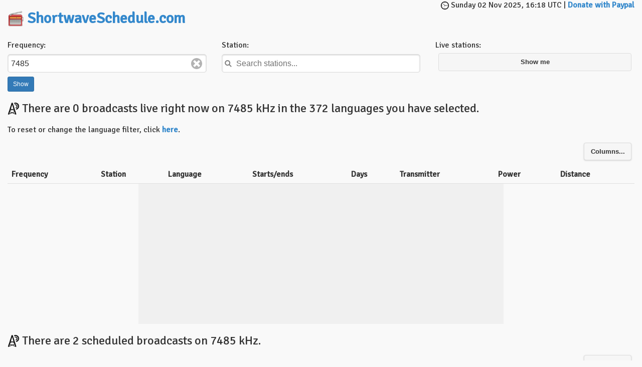

--- FILE ---
content_type: text/html; charset=UTF-8
request_url: https://www.shortwaveschedule.com/index.php?freq=7485
body_size: 9633
content:


<!DOCTYPE html>
<html lang="en">
  <head>
  <!-- Global site tag (gtag.js) - Google Analytics -->
<script async src="https://www.googletagmanager.com/gtag/js?id=UA-366080-11"></script>
<script>
  window.dataLayer = window.dataLayer || [];
  function gtag(){dataLayer.push(arguments);}
  gtag('js', new Date());

  gtag('config', 'UA-366080-11');
</script>

    <meta charset="utf-8">
    <meta http-equiv="X-UA-Compatible" content="IE=edge">
    <meta name="viewport" content="width=device-width, initial-scale=1">
    <title>ShortwaveSchedule.com</title>

    <!-- Bootstrap -->
    <link href="css/bootstrap.min.css" rel="stylesheet">

    <!-- HTML5 shim and Respond.js for IE8 support of HTML5 elements and media queries -->
    <!-- WARNING: Respond.js doesn't work if you view the page via file:// -->
    <!--[if lt IE 9]>
      <script src="https://oss.maxcdn.com/html5shiv/3.7.2/html5shiv.min.js"></script>
      <script src="https://oss.maxcdn.com/respond/1.4.2/respond.min.js"></script>
    <![endif]-->
     <link rel="stylesheet" type="text/css" href="shortwave.css" />
     <script src="https://ajax.googleapis.com/ajax/libs/jquery/1.11.2/jquery.min.js"></script>
     <script src="https://ajax.googleapis.com/ajax/libs/jquerymobile/1.4.5/jquery.mobile.min.js"></script>
     <link rel="stylesheet" href="https://ajax.googleapis.com/ajax/libs/jquerymobile/1.4.5/jquery.mobile.min.css" />

     <link href='https://fonts.googleapis.com/css?family=Signika' rel='stylesheet' type='text/css'>
     <link href='https://fonts.googleapis.com/css?family=Droid+Sans+Mono' rel='stylesheet' type='text/css' />
     <link rel="shortcut icon" href="https://www.shortwaveschedule.com/favicon.ico" />
     <script src="js/bootstrap.min.js"></script>
     <script data-ad-client="ca-pub-4575130219533250" async src="https://pagead2.googlesyndication.com/pagead/js/adsbygoogle.js"></script>
  </head>
  <body>


<div class="container-fluid">
<div class="row">
<div class="col-md-4"><h2><a href="/" data-ajax="false"><img src="i/radio_48.png" width="32" style="vertical-align: bottom;" /></a> <a href="/" data-ajax="false">ShortwaveSchedule.com</a></h2></div>
<div class="col-md-4 text-center">
<script async src="https://pagead2.googlesyndication.com/pagead/js/adsbygoogle.js"></script>
<!-- SWmiddle -->
<ins class="adsbygoogle"
     style="display:inline-block;width:468px;height:60px"
     data-ad-client="ca-pub-4575130219533250"
     data-ad-slot="9803553523"></ins>
<script>
     (adsbygoogle = window.adsbygoogle || []).push({});
</script>
</div>
<div class="col-md-4 text-right"><img src="i/circular-clock3.png" width="16" /> Sunday 02 Nov 2025, 16:18 UTC | <a data-ajax="false" href="https://www.paypal.com/cgi-bin/webscr?cmd=_s-xclick&hosted_button_id=GLE9MSX6FLYC2&source=url">Donate with Paypal</a><br /> 
<script type="text/javascript" language="javascript">// <![CDATA[
    function saveLocation(latlong) {
        $.ajax( {
            url: "showlocation.php",
            type: "GET",
            data: latlong,
            cache: false,
            async: true,
            success: function (data) {
            $('#location').append("<br /><img src=\"i/situation.png\" width=\"16\" alt=\"Your GPS location\" /> Detected location: "+data);
            }
        });
    }

    var geoSuccess = function(position) {
    latlong = "coord=" + position.coords.latitude + "," + position.coords.longitude;
    saveLocation(latlong);
    console.log('Pozitie: ' + position.coords);
    }
    
    var geoError = function(error){
    }

function Success(pos) {
  var crd = pos.coords;
  console.log('Your current position is:');
  console.log('Latitude : ${crd.latitude}');
  console.log('Longitude: ${crd.longitude}');
  console.log('More or less ${crd.accuracy} meters.');
}

function Error(err) {
  console.warn('ERROR(${err.code}): ${err.message}');
}

var options = {
  enableHighAccuracy: true,
  timeout: 5000,
  maximumAge: 0
};

    $(document).ready(function() {
    var latlong="";
    if (navigator.geolocation) {
        navigator.geolocation.getCurrentPosition(geoSuccess, geoError, options);  
//        const res = await fetch('https://location.services.mozilla.com/v1/geolocate?key=test').then(el=>el.json())
//        const point = [res.location.lat, res.location.lng]

       console.log(latlong);
        } else {
        $('#location').append("<span class=\"sitename\">ShortwaveSchedule.com</span>Your location cannot be retrieved.");	
        }
    });

// ]]></script>


</div>

</div>
</div>


  <div class="panel-body">

    <div class="row">
    
      <div class="col-xs-6 col-sm-4">
      <form method="get" action="index.php" name="freqform" data-ajax="false" >
      <label for="freq">Frequency:</label>
      <input type="text" data-clear-btn="true" name="freq" pattern="[0-9]*" id="freq" value="7485">
      <input class="btn btn-primary btn-sm" type="submit" value="Show">
      </form>
      
      </div>
      
      <div class="col-xs-6 col-sm-4">
      <form class="ui-filterable"><label for="autocomplete-input">Station:</label><input id="autocomplete-input" data-type="search" placeholder="Search stations..."></form>
<ul data-role="listview" data-filter="true" data-filter-reveal="true" data-input="#autocomplete-input">
<li><a data-ajax="false" href="index.php?station=166">4BC News Talk 1116</a></li>
<li><a data-ajax="false" href="index.php?station=115">4BH</a></li>
<li><a data-ajax="false" href="index.php?station=62">4KQ Classic Hits</a></li>
<li><a data-ajax="false" href="index.php?station=129">4PB ABC Newsradio</a></li>
<li><a data-ajax="false" href="index.php?station=36">4QR ABC Brisbane</a></li>
<li><a data-ajax="false" href="index.php?station=85">4RN ABC Radio National</a></li>
<li><a data-ajax="false" href="index.php?station=139">4TAB Radio TAB</a></li>
<li><a data-ajax="false" href="index.php?station=140">ABC Radio</a></li>
<li><a data-ajax="false" href="index.php?station=463">Abkhaz Radio (Apsua Radio)</a></li>
<li><a data-ajax="false" href="index.php?station=189">Absolute Radio</a></li>
<li><a data-ajax="false" href="index.php?station=311">Afghan Christian Radio</a></li>
<li><a data-ajax="false" href="index.php?station=89">Akita Hoso (ABS)</a></li>
<li><a data-ajax="false" href="index.php?station=486">Al-Azm Radio</a></li>
<li><a data-ajax="false" href="index.php?station=510">Alarabiya FM</a></li>
<li><a data-ajax="false" href="index.php?station=324">Alcaravan Radio</a></li>
<li><a data-ajax="false" href="index.php?station=29">All India Radio</a></li>
<li><a data-ajax="false" href="index.php?station=97">All India Radio (DRM)</a></li>
<li><a data-ajax="false" href="index.php?station=372">Alt Universe Top 40</a></li>
<li><a data-ajax="false" href="index.php?station=80">AM 756</a></li>
<li><a data-ajax="false" href="index.php?station=52">American Forces Network</a></li>
<li><a data-ajax="false" href="index.php?station=155">Aomori Hoso (RAB)</a></li>
<li><a data-ajax="false" href="index.php?station=233">Asianet Radio</a></li>
<li><a data-ajax="false" href="index.php?station=454">Assemblies of Yahweh (WMLK)</a></li>
<li><a data-ajax="false" href="index.php?station=373">Atlantic 2000 International</a></li>
<li><a data-ajax="false" href="index.php?station=6">BBC</a></li>
<li><a data-ajax="false" href="index.php?station=266">BBC (DRM)</a></li>
<li><a data-ajax="false" href="index.php?station=206">Bergen Kringkaster</a></li>
<li><a data-ajax="false" href="index.php?station=360">Bhutan BS</a></li>
<li><a data-ajax="false" href="index.php?station=322">Bible Voice BCN</a></li>
<li><a data-ajax="false" href="index.php?station=501">bit eXpress (DRM)</a></li>
<li><a data-ajax="false" href="index.php?station=509">BNI</a></li>
<li><a data-ajax="false" href="index.php?station=23">BNR Horizont</a></li>
<li><a data-ajax="false" href="index.php?station=37">BRTC Al-Quran</a></li>
<li><a data-ajax="false" href="index.php?station=169">Bunka Hoso (NCB)</a></li>
<li><a data-ajax="false" href="index.php?station=329">BVBN</a></li>
<li><a data-ajax="false" href="index.php?station=393">Caribbean Beacon (University Network)</a></li>
<li><a data-ajax="false" href="index.php?station=448">Carriers only</a></li>
<li><a data-ajax="false" href="index.php?station=105">CBS (Gidokgyo Bangsong)</a></li>
<li><a data-ajax="false" href="index.php?station=47">Cesky rozhlas 2</a></li>
<li><a data-ajax="false" href="index.php?station=374">CFRX Toronto</a></li>
<li><a data-ajax="false" href="index.php?station=356">CFVP Calgary</a></li>
<li><a data-ajax="false" href="index.php?station=468">Channel 292</a></li>
<li><a data-ajax="false" href="index.php?station=177">Chifeng Mongolian Radio</a></li>
<li><a data-ajax="false" href="index.php?station=112">China Huayi Broadcasting Corporation</a></li>
<li><a data-ajax="false" href="index.php?station=32">China Radio International</a></li>
<li><a data-ajax="false" href="index.php?station=496">China Radio International (DRM)</a></li>
<li><a data-ajax="false" href="index.php?station=258">CHU Canada</a></li>
<li><a data-ajax="false" href="index.php?station=66">Chubu Nippon Hoso (CBC)</a></li>
<li><a data-ajax="false" href="index.php?station=210">Chugoku Hoso (RCC)</a></li>
<li><a data-ajax="false" href="index.php?station=13">CNR 1</a></li>
<li><a data-ajax="false" href="index.php?station=408">CNR 1 (DRM)</a></li>
<li><a data-ajax="false" href="index.php?station=149">CNR 10</a></li>
<li><a data-ajax="false" href="index.php?station=159">CNR 11</a></li>
<li><a data-ajax="false" href="index.php?station=76">CNR 12</a></li>
<li><a data-ajax="false" href="index.php?station=221">CNR 13</a></li>
<li><a data-ajax="false" href="index.php?station=404">CNR 17</a></li>
<li><a data-ajax="false" href="index.php?station=270">CNR 2 (China Business Radio)</a></li>
<li><a data-ajax="false" href="index.php?station=17">CNR 5</a></li>
<li><a data-ajax="false" href="index.php?station=59">CNR 6</a></li>
<li><a data-ajax="false" href="index.php?station=432">CNR 7</a></li>
<li><a data-ajax="false" href="index.php?station=142">CNR 8</a></li>
<li><a data-ajax="false" href="index.php?station=83">COPE</a></li>
<li><a data-ajax="false" href="index.php?station=156">Country Radio</a></li>
<li><a data-ajax="false" href="index.php?station=469">Crusader Radio</a></li>
<li><a data-ajax="false" href="index.php?station=452">Cuban Spy Numers</a></li>
<li><a data-ajax="false" href="index.php?station=133">CYBC</a></li>
<li><a data-ajax="false" href="index.php?station=198">Danko Radio</a></li>
<li><a data-ajax="false" href="index.php?station=212">Deutsche Welle</a></li>
<li><a data-ajax="false" href="index.php?station=323">Deutscher Wetterdiens</a></li>
<li><a data-ajax="false" href="index.php?station=465">Dimtse Radio Erena</a></li>
<li><a data-ajax="false" href="index.php?station=247">DWNX</a></li>
<li><a data-ajax="false" href="index.php?station=127">DWRS AWR</a></li>
<li><a data-ajax="false" href="index.php?station=192">DYVS FEBC</a></li>
<li><a data-ajax="false" href="index.php?station=77">DZJC AWR</a></li>
<li><a data-ajax="false" href="index.php?station=271">Echo of Hope (Voice of Hope)</a></li>
<li><a data-ajax="false" href="index.php?station=338">Emisoras Pio XII</a></li>
<li><a data-ajax="false" href="index.php?station=375">Encore Classical Music</a></li>
<li><a data-ajax="false" href="index.php?station=69">ERA Net</a></li>
<li><a data-ajax="false" href="index.php?station=103">ERTU Al-Barnameg al-Aam</a></li>
<li><a data-ajax="false" href="index.php?station=405">Europa 24</a></li>
<li><a data-ajax="false" href="index.php?station=370">Evangelische Missions Gemeinden</a></li>
<li><a data-ajax="false" href="index.php?station=456">EWTN 1</a></li>
<li><a data-ajax="false" href="index.php?station=343">EWTN 3</a></li>
<li><a data-ajax="false" href="index.php?station=361">FEBA Radio</a></li>
<li><a data-ajax="false" href="index.php?station=464">FEBA Radio India</a></li>
<li><a data-ajax="false" href="index.php?station=430">FEBA Radio Pakistan</a></li>
<li><a data-ajax="false" href="index.php?station=186">FEBC Radio</a></li>
<li><a data-ajax="false" href="index.php?station=420">Follow The Bible Ministries</a></li>
<li><a data-ajax="false" href="index.php?station=376">From the Isle of Music</a></li>
<li><a data-ajax="false" href="index.php?station=457">Fu Hsing BS</a></li>
<li><a data-ajax="false" href="index.php?station=107">Fukui Hoso (FBC)</a></li>
<li><a data-ajax="false" href="index.php?station=317">Furusato no kaze</a></li>
<li><a data-ajax="false" href="index.php?station=67">Gifu Radio (GBS)</a></li>
<li><a data-ajax="false" href="index.php?station=141">GrootNieuwsradio</a></li>
<li><a data-ajax="false" href="index.php?station=222">Guanghua zhi Sheng</a></li>
<li><a data-ajax="false" href="index.php?station=425">Guizhou PBS</a></li>
<li><a data-ajax="false" href="index.php?station=56">Haixia zhi Sheng (Voice of Strait)</a></li>
<li><a data-ajax="false" href="index.php?station=216">Happy AM</a></li>
<li><a data-ajax="false" href="index.php?station=316">Harmony Radio</a></li>
<li><a data-ajax="false" href="index.php?station=277">HCJB Deutsch</a></li>
<li><a data-ajax="false" href="index.php?station=367">HCJB Quito</a></li>
<li><a data-ajax="false" href="index.php?station=427">HCJB Radio Akhbar Mufriha</a></li>
<li><a data-ajax="false" href="index.php?station=171">Heilongjiang PBS</a></li>
<li><a data-ajax="false" href="index.php?station=302">HFD Radio Station</a></li>
<li><a data-ajax="false" href="index.php?station=145">HLCP KBS 1 Radio</a></li>
<li><a data-ajax="false" href="index.php?station=117">HLKB KBS 1 Radio</a></li>
<li><a data-ajax="false" href="index.php?station=321">HLL Seoul Meteorological Radio</a></li>
<li><a data-ajax="false" href="index.php?station=90">Hokkaido Hoso (HBC)</a></li>
<li><a data-ajax="false" href="index.php?station=163">Hokuriku Hoso (MRO)</a></li>
<li><a data-ajax="false" href="index.php?station=480">Hope Radio</a></li>
<li><a data-ajax="false" href="index.php?station=390">Hulunbeier (CNR8)</a></li>
<li><a data-ajax="false" href="index.php?station=178">Hulunbeier Xinwen Zonghe Pindao</a></li>
<li><a data-ajax="false" href="index.php?station=190">Ibaragi Hoso (IBS)</a></li>
<li><a data-ajax="false" href="index.php?station=60">IBC Iwate Hoso</a></li>
<li><a data-ajax="false" href="index.php?station=199">Ibra Media</a></li>
<li><a data-ajax="false" href="index.php?station=462">Ifrikya FM</a></li>
<li><a data-ajax="false" href="index.php?station=104">Impact AM</a></li>
<li><a data-ajax="false" href="index.php?station=319">Iran International TV</a></li>
<li><a data-ajax="false" href="index.php?station=27">IRIB Radio</a></li>
<li><a data-ajax="false" href="index.php?station=208">IRRS Nexus</a></li>
<li><a data-ajax="false" href="index.php?station=249">Isewan Martis</a></li>
<li><a data-ajax="false" href="index.php?station=377">Jammin Oldies</a></li>
<li><a data-ajax="false" href="index.php?station=70">Jiangxi PBS</a></li>
<li><a data-ajax="false" href="index.php?station=71">Jilin PBS</a></li>
<li><a data-ajax="false" href="index.php?station=260">JMH</a></li>
<li><a data-ajax="false" href="index.php?station=428">JRC Radio Dabanga</a></li>
<li><a data-ajax="false" href="index.php?station=429">JRC Radio Tamazui</a></li>
<li><a data-ajax="false" href="index.php?station=378">Just Right</a></li>
<li><a data-ajax="false" href="index.php?station=234">Kadak FM</a></li>
<li><a data-ajax="false" href="index.php?station=68">KBC Radio</a></li>
<li><a data-ajax="false" href="index.php?station=65">KBS 1</a></li>
<li><a data-ajax="false" href="index.php?station=33">KBS 2 Happy FM</a></li>
<li><a data-ajax="false" href="index.php?station=170">KBS 3 Radio HLKC</a></li>
<li><a data-ajax="false" href="index.php?station=134">KBS Hanminjok Bangsong 1</a></li>
<li><a data-ajax="false" href="index.php?station=179">KBS Hanminjok Bangsong 2</a></li>
<li><a data-ajax="false" href="index.php?station=172">KBS Kyoto (KBS)</a></li>
<li><a data-ajax="false" href="index.php?station=180">KBS World Radio</a></li>
<li><a data-ajax="false" href="index.php?station=75">KCBS</a></li>
<li><a data-ajax="false" href="index.php?station=251">KCBS Pyongyang</a></li>
<li><a data-ajax="false" href="index.php?station=128">KCBS Pyongyang (DRM)</a></li>
<li><a data-ajax="false" href="index.php?station=51">KFI</a></li>
<li><a data-ajax="false" href="index.php?station=136">KFWB</a></li>
<li><a data-ajax="false" href="index.php?station=106">KICY</a></li>
<li><a data-ajax="false" href="index.php?station=72">Kita Nihon Hoso (KNB)</a></li>
<li><a data-ajax="false" href="index.php?station=158">KNX</a></li>
<li><a data-ajax="false" href="index.php?station=118">Kouchi Hoso (RKC)</a></li>
<li><a data-ajax="false" href="index.php?station=10">Kringvarp Foroya</a></li>
<li><a data-ajax="false" href="index.php?station=409">KSDA (Adventist World Radio Guam)</a></li>
<li><a data-ajax="false" href="index.php?station=441">KTWR Guam</a></li>
<li><a data-ajax="false" href="index.php?station=479">KTWR Guam (DRM)</a></li>
<li><a data-ajax="false" href="index.php?station=191">Kumamoto Hoso (RKK)</a></li>
<li><a data-ajax="false" href="index.php?station=481">KVOH</a></li>
<li><a data-ajax="false" href="index.php?station=38">Kyrgyz Radio 1</a></li>
<li><a data-ajax="false" href="index.php?station=278">Laser Hot Hits</a></li>
<li><a data-ajax="false" href="index.php?station=477">Living Water Ministry</a></li>
<li><a data-ajax="false" href="index.php?station=227">Lyca Radio</a></li>
<li><a data-ajax="false" href="index.php?station=184">Mainichi Hoso (MBS)</a></li>
<li><a data-ajax="false" href="index.php?station=342">Mighty KBC Radio</a></li>
<li><a data-ajax="false" href="index.php?station=164">Minami Nihon Hoso (MBC)</a></li>
<li><a data-ajax="false" href="index.php?station=130">Miyazaki Hoso (MRT)</a></li>
<li><a data-ajax="false" href="index.php?station=488">Mizzima Radio</a></li>
<li><a data-ajax="false" href="index.php?station=4">Mongolian Radio 1</a></li>
<li><a data-ajax="false" href="index.php?station=423">Mongolian Radio 2</a></li>
<li><a data-ajax="false" href="index.php?station=193">Monte Carlo Doualiya</a></li>
<li><a data-ajax="false" href="index.php?station=504">Moresh Voice of Amhara</a></li>
<li><a data-ajax="false" href="index.php?station=187">MR4 Nemzetisegi Adasok</a></li>
<li><a data-ajax="false" href="index.php?station=19">Muravideki Magyar Radio</a></li>
<li><a data-ajax="false" href="index.php?station=419">Music 4 Joy DRM</a></li>
<li><a data-ajax="false" href="index.php?station=325">Myanmar Radio</a></li>
<li><a data-ajax="false" href="index.php?station=48">Myanmar Thazin Radio</a></li>
<li><a data-ajax="false" href="index.php?station=160">Nagasaki Hoso (NBC)</a></li>
<li><a data-ajax="false" href="index.php?station=250">Nagoya Martis</a></li>
<li><a data-ajax="false" href="index.php?station=167">Nankai Hoso (RNB)</a></li>
<li><a data-ajax="false" href="index.php?station=82">National Unity Radio</a></li>
<li><a data-ajax="false" href="index.php?station=168">NBC Radio Saga</a></li>
<li><a data-ajax="false" href="index.php?station=426">NEXUS-IBA</a></li>
<li><a data-ajax="false" href="index.php?station=11">NHK 1</a></li>
<li><a data-ajax="false" href="index.php?station=49">NHK 2</a></li>
<li><a data-ajax="false" href="index.php?station=200">NHK World Radio Japan</a></li>
<li><a data-ajax="false" href="index.php?station=143">Niigata Hoso (BSN)</a></li>
<li><a data-ajax="false" href="index.php?station=196">Nippon Hoso</a></li>
<li><a data-ajax="false" href="index.php?station=318">Nippon no Kaze</a></li>
<li><a data-ajax="false" href="index.php?station=225">Nishi Nihon Hoso (RNC)</a></li>
<li><a data-ajax="false" href="index.php?station=359">Norddeutscher Rundfunk</a></li>
<li><a data-ajax="false" href="index.php?station=443">North Korea Reform Radio</a></li>
<li><a data-ajax="false" href="index.php?station=261">North Korean Jamming</a></li>
<li><a data-ajax="false" href="index.php?station=281">Numbers Station 1</a></li>
<li><a data-ajax="false" href="index.php?station=433">Numbers Station 2</a></li>
<li><a data-ajax="false" href="index.php?station=161">Oita Hoso (OBS)</a></li>
<li><a data-ajax="false" href="index.php?station=502">Oromia PM</a></li>
<li><a data-ajax="false" href="index.php?station=14">P1-Kossuth Radio</a></li>
<li><a data-ajax="false" href="index.php?station=401">PABC Tony Alamo Ministries</a></li>
<li><a data-ajax="false" href="index.php?station=274">PBS Gannan</a></li>
<li><a data-ajax="false" href="index.php?station=275">PBS Gannan (CNR11)</a></li>
<li><a data-ajax="false" href="index.php?station=229">PBS Heilongjiang</a></li>
<li><a data-ajax="false" href="index.php?station=300">PBS Hunan</a></li>
<li><a data-ajax="false" href="index.php?station=232">PBS Jilin</a></li>
<li><a data-ajax="false" href="index.php?station=150">PBS Liaoning</a></li>
<li><a data-ajax="false" href="index.php?station=363">PBS Nei Menggu</a></li>
<li><a data-ajax="false" href="index.php?station=436">PBS Nei Menggu (CNR1)</a></li>
<li><a data-ajax="false" href="index.php?station=364">PBS Nei Menggu (CNR8)</a></li>
<li><a data-ajax="false" href="index.php?station=347">PBS Qinghai</a></li>
<li><a data-ajax="false" href="index.php?station=388">PBS Qinghai/CNR1</a></li>
<li><a data-ajax="false" href="index.php?station=371">PBS Sichuan 2</a></li>
<li><a data-ajax="false" href="index.php?station=98">PBS Xi&#039;an News Service</a></li>
<li><a data-ajax="false" href="index.php?station=73">PBS Xinjiang</a></li>
<li><a data-ajax="false" href="index.php?station=265">PBS Xinjiang (CNR1)</a></li>
<li><a data-ajax="false" href="index.php?station=276">PBS Xinjiang (CNR13)</a></li>
<li><a data-ajax="false" href="index.php?station=290">PBS Xinjiang (CNR17)</a></li>
<li><a data-ajax="false" href="index.php?station=282">PBS Xinjiang (CNR8)</a></li>
<li><a data-ajax="false" href="index.php?station=30">PBS Xizang</a></li>
<li><a data-ajax="false" href="index.php?station=289">PBS Xizang (CNR1)</a></li>
<li><a data-ajax="false" href="index.php?station=293">PBS Xizang (CNR11)</a></li>
<li><a data-ajax="false" href="index.php?station=151">PBS Yanbian</a></li>
<li><a data-ajax="false" href="index.php?station=237">PBS Yeonbyeon Joseonmal Bangsong</a></li>
<li><a data-ajax="false" href="index.php?station=362">PBS Yunnan</a></li>
<li><a data-ajax="false" href="index.php?station=99">PBS Zhejiang</a></li>
<li><a data-ajax="false" href="index.php?station=415">Pirate Radio</a></li>
<li><a data-ajax="false" href="index.php?station=424">Pock Power</a></li>
<li><a data-ajax="false" href="index.php?station=8">Polskie Radio 1</a></li>
<li><a data-ajax="false" href="index.php?station=100">Pravasi Bharathi</a></li>
<li><a data-ajax="false" href="index.php?station=101">Pravasi Bharathi (DRM)</a></li>
<li><a data-ajax="false" href="index.php?station=320">Preparing for Jesus Coming</a></li>
<li><a data-ajax="false" href="index.php?station=203">PSB Hebei</a></li>
<li><a data-ajax="false" href="index.php?station=58">Qatar RTC</a></li>
<li><a data-ajax="false" href="index.php?station=503">Raadiyyoni Dirree Shaggar</a></li>
<li><a data-ajax="false" href="index.php?station=224">Radio 208</a></li>
<li><a data-ajax="false" href="index.php?station=298">Radio 567</a></li>
<li><a data-ajax="false" href="index.php?station=366">Radio 60!</a></li>
<li><a data-ajax="false" href="index.php?station=91">Radio 7000</a></li>
<li><a data-ajax="false" href="index.php?station=474">Radio 9 de Julho</a></li>
<li><a data-ajax="false" href="index.php?station=12">Radio Algerie Internationale</a></li>
<li><a data-ajax="false" href="index.php?station=9">Radio Algerienne Chain 3</a></li>
<li><a data-ajax="false" href="index.php?station=417">Radio Alice</a></li>
<li><a data-ajax="false" href="index.php?station=394">Radio Amhara</a></li>
<li><a data-ajax="false" href="index.php?station=217">Radio Armenia</a></li>
<li><a data-ajax="false" href="index.php?station=230">Radio Asia</a></li>
<li><a data-ajax="false" href="index.php?station=204">Radio Azadi (Free Afghanistan)</a></li>
<li><a data-ajax="false" href="index.php?station=92">Radio Bahrain</a></li>
<li><a data-ajax="false" href="index.php?station=63">Radio Bangladesh Betar</a></li>
<li><a data-ajax="false" href="index.php?station=406">Radio Boa Ventade</a></li>
<li><a data-ajax="false" href="index.php?station=299">Radio Brasil Central</a></li>
<li><a data-ajax="false" href="index.php?station=458">Radio Cairo</a></li>
<li><a data-ajax="false" href="index.php?station=181">Radio Capodistria</a></li>
<li><a data-ajax="false" href="index.php?station=53">Radio Caroline</a></li>
<li><a data-ajax="false" href="index.php?station=355">Radio Casanova</a></li>
<li><a data-ajax="false" href="index.php?station=267">Radio Channel 292</a></li>
<li><a data-ajax="false" href="index.php?station=344">Radio Chaski</a></li>
<li><a data-ajax="false" href="index.php?station=379">Radio City</a></li>
<li><a data-ajax="false" href="index.php?station=291">Radio Clube do Para</a></li>
<li><a data-ajax="false" href="index.php?station=399">Radio Congo</a></li>
<li><a data-ajax="false" href="index.php?station=296">Radio Cultural Amauta</a></li>
<li><a data-ajax="false" href="index.php?station=470">Radio Dap Loi Song Nui</a></li>
<li><a data-ajax="false" href="index.php?station=86">Radio Dechovka</a></li>
<li><a data-ajax="false" href="index.php?station=331">Radio Deegaanka Soomaalida</a></li>
<li><a data-ajax="false" href="index.php?station=472">Radio del Pacifico</a></li>
<li><a data-ajax="false" href="index.php?station=398">Radio Delta International</a></li>
<li><a data-ajax="false" href="index.php?station=283">Radio Dunamis Shortwave</a></li>
<li><a data-ajax="false" href="index.php?station=146">Radio Eli</a></li>
<li><a data-ajax="false" href="index.php?station=368">Radio ELWA</a></li>
<li><a data-ajax="false" href="index.php?station=78">Radio Emmeloord</a></li>
<li><a data-ajax="false" href="index.php?station=508">Radio Ergo (IRIN RADIO)</a></li>
<li><a data-ajax="false" href="index.php?station=485">Radio ERISAT</a></li>
<li><a data-ajax="false" href="index.php?station=93">Radio Europe Netherlands</a></li>
<li><a data-ajax="false" href="index.php?station=473">Radio Exterior de Espana</a></li>
<li><a data-ajax="false" href="index.php?station=397">Radio Fana</a></li>
<li><a data-ajax="false" href="index.php?station=235">Radio Farda</a></li>
<li><a data-ajax="false" href="index.php?station=500">Radio for Peace International</a></li>
<li><a data-ajax="false" href="index.php?station=434">Radio France Internationale</a></li>
<li><a data-ajax="false" href="index.php?station=413">Radio France Internationale (DRM)</a></li>
<li><a data-ajax="false" href="index.php?station=188">Radio Free Asia</a></li>
<li><a data-ajax="false" href="index.php?station=215">Radio Free Europe (Radio Liberty)</a></li>
<li><a data-ajax="false" href="index.php?station=173">Radio Free Korea</a></li>
<li><a data-ajax="false" href="index.php?station=444">Radio Free North Korea</a></li>
<li><a data-ajax="false" href="index.php?station=94">Radio Fukushima (RFC)</a></li>
<li><a data-ajax="false" href="index.php?station=353">Radio Gaucha</a></li>
<li><a data-ajax="false" href="index.php?station=467">Radio Guinea</a></li>
<li><a data-ajax="false" href="index.php?station=350">Radio Habana Cuba</a></li>
<li><a data-ajax="false" href="index.php?station=284">Radio Huanta 2000</a></li>
<li><a data-ajax="false" href="index.php?station=351">Radio Inconfidencia</a></li>
<li><a data-ajax="false" href="index.php?station=125">Radio Inter</a></li>
<li><a data-ajax="false" href="index.php?station=20">Radio Iran</a></li>
<li><a data-ajax="false" href="index.php?station=490">Radio Joystick</a></li>
<li><a data-ajax="false" href="index.php?station=21">Radio Kansai (CRK)</a></li>
<li><a data-ajax="false" href="index.php?station=15">Radio Kuwait</a></li>
<li><a data-ajax="false" href="index.php?station=493">Radio Kuwait (DRM)</a></li>
<li><a data-ajax="false" href="index.php?station=489">Radio Legiao da Boa Vontade</a></li>
<li><a data-ajax="false" href="index.php?station=236">Radio Lenta</a></li>
<li><a data-ajax="false" href="index.php?station=288">Radio Logos</a></li>
<li><a data-ajax="false" href="index.php?station=304">Radio Madagasikara</a></li>
<li><a data-ajax="false" href="index.php?station=349">Radio Mali</a></li>
<li><a data-ajax="false" href="index.php?station=495">Radio Manara International</a></li>
<li><a data-ajax="false" href="index.php?station=185">Radio Marti</a></li>
<li><a data-ajax="false" href="index.php?station=391">Radio Marumby</a></li>
<li><a data-ajax="false" href="index.php?station=40">Radio Mashaal</a></li>
<li><a data-ajax="false" href="index.php?station=5">Radio Mediterranee International</a></li>
<li><a data-ajax="false" href="index.php?station=392">Radio Mi Amigo International</a></li>
<li><a data-ajax="false" href="index.php?station=303">Radio Misionnes International</a></li>
<li><a data-ajax="false" href="index.php?station=113">Radio Moldova</a></li>
<li><a data-ajax="false" href="index.php?station=256">Radio Mosoj Chaski</a></li>
<li><a data-ajax="false" href="index.php?station=54">Radio Murski Val</a></li>
<li><a data-ajax="false" href="index.php?station=24">Radio Myanmar</a></li>
<li><a data-ajax="false" href="index.php?station=301">Radio Nacional Guinea (Radio Bata)</a></li>
<li><a data-ajax="false" href="index.php?station=498">Radio National San Gabriel</a></li>
<li><a data-ajax="false" href="index.php?station=412">Radio Ndarason International</a></li>
<li><a data-ajax="false" href="index.php?station=435">Radio New Zealand International</a></li>
<li><a data-ajax="false" href="index.php?station=484">Radio New Zealand International (DRM)</a></li>
<li><a data-ajax="false" href="index.php?station=263">Radio Nikkei 1</a></li>
<li><a data-ajax="false" href="index.php?station=400">Radio Nikkei 2</a></li>
<li><a data-ajax="false" href="index.php?station=223">Radio Nippon</a></li>
<li><a data-ajax="false" href="index.php?station=478">Radio Northern Europe International</a></li>
<li><a data-ajax="false" href="index.php?station=248">Radio Northern Star</a></li>
<li><a data-ajax="false" href="index.php?station=492">Radio NUG</a></li>
<li><a data-ajax="false" href="index.php?station=332">Radio Oesterreich International</a></li>
<li><a data-ajax="false" href="index.php?station=84">Radio of Syrian Arab Republic</a></li>
<li><a data-ajax="false" href="index.php?station=380">Radio Ohne Namen</a></li>
<li><a data-ajax="false" href="index.php?station=108">Radio Okinawa (ROK)</a></li>
<li><a data-ajax="false" href="index.php?station=403">Radio Onda</a></li>
<li><a data-ajax="false" href="index.php?station=357">Radio Oromiya</a></li>
<li><a data-ajax="false" href="index.php?station=207">Radio Osaka (OBC)</a></li>
<li><a data-ajax="false" href="index.php?station=345">Radio OZ-Viola</a></li>
<li><a data-ajax="false" href="index.php?station=242">Radio Paradijs</a></li>
<li><a data-ajax="false" href="index.php?station=334">Radio Piepzender</a></li>
<li><a data-ajax="false" href="index.php?station=460">Radio Pilipinas</a></li>
<li><a data-ajax="false" href="index.php?station=213">Radio Poland</a></li>
<li><a data-ajax="false" href="index.php?station=119">Radio Popular</a></li>
<li><a data-ajax="false" href="index.php?station=305">Radio Prage</a></li>
<li><a data-ajax="false" href="index.php?station=381">Radio Pravda dlja Rossii</a></li>
<li><a data-ajax="false" href="index.php?station=285">Radio Progreso</a></li>
<li><a data-ajax="false" href="index.php?station=308">Radio Quillabamba</a></li>
<li><a data-ajax="false" href="index.php?station=445">Radio Ranginkaman (Rainbow)</a></li>
<li><a data-ajax="false" href="index.php?station=309">Radio Rebelde</a></li>
<li><a data-ajax="false" href="index.php?station=294">Radio Relogio Federal</a></li>
<li><a data-ajax="false" href="index.php?station=461">Radio Republica</a></li>
<li><a data-ajax="false" href="index.php?station=3">Radio Romania</a></li>
<li><a data-ajax="false" href="index.php?station=34">Radio Romania Actualitati</a></li>
<li><a data-ajax="false" href="index.php?station=339">Radio Romania International</a></li>
<li><a data-ajax="false" href="index.php?station=340">Radio Romania International (DRM)</a></li>
<li><a data-ajax="false" href="index.php?station=138">Radio Russii</a></li>
<li><a data-ajax="false" href="index.php?station=295">Radio San Antonio</a></li>
<li><a data-ajax="false" href="index.php?station=402">Radio Santa Cruz</a></li>
<li><a data-ajax="false" href="index.php?station=241">Radio Saranrom</a></li>
<li><a data-ajax="false" href="index.php?station=228">Radio Saudi</a></li>
<li><a data-ajax="false" href="index.php?station=244">Radio Sawa</a></li>
<li><a data-ajax="false" href="index.php?station=102">Radio Scotland</a></li>
<li><a data-ajax="false" href="index.php?station=395">Radio SE-TA 2</a></li>
<li><a data-ajax="false" href="index.php?station=79">Radio Seagull</a></li>
<li><a data-ajax="false" href="index.php?station=57">Radio Signal</a></li>
<li><a data-ajax="false" href="index.php?station=272">Radio Slovakia International</a></li>
<li><a data-ajax="false" href="index.php?station=197">Radio Sultanate of Oman</a></li>
<li><a data-ajax="false" href="index.php?station=162">Radio Taiwan International</a></li>
<li><a data-ajax="false" href="index.php?station=287">Radio Tarma</a></li>
<li><a data-ajax="false" href="index.php?station=407">Radio Tawantinsuyo</a></li>
<li><a data-ajax="false" href="index.php?station=438">Radio Thailand</a></li>
<li><a data-ajax="false" href="index.php?station=44">Radio Timisoara</a></li>
<li><a data-ajax="false" href="index.php?station=268">Radio Tumbril</a></li>
<li><a data-ajax="false" href="index.php?station=214">Radio Ukraine International</a></li>
<li><a data-ajax="false" href="index.php?station=264">Radio Vanuatu</a></li>
<li><a data-ajax="false" href="index.php?station=279">Radio Verdad</a></li>
<li><a data-ajax="false" href="index.php?station=341">Radio Veronica</a></li>
<li><a data-ajax="false" href="index.php?station=354">Radio Victoria</a></li>
<li><a data-ajax="false" href="index.php?station=333">Radio Voz Missionaria</a></li>
<li><a data-ajax="false" href="index.php?station=246">Radio Waddenzee</a></li>
<li><a data-ajax="false" href="index.php?station=382">Radio Waves International</a></li>
<li><a data-ajax="false" href="index.php?station=243">Radiostathmos Armaliadas</a></li>
<li><a data-ajax="false" href="index.php?station=482">Radyo Denge Gel</a></li>
<li><a data-ajax="false" href="index.php?station=314">RAF Volmet Military 1</a></li>
<li><a data-ajax="false" href="index.php?station=476">Reach Beyond Australia (HCJB)</a></li>
<li><a data-ajax="false" href="index.php?station=205">Reading Radio</a></li>
<li><a data-ajax="false" href="index.php?station=262">Reflections Europe</a></li>
<li><a data-ajax="false" href="index.php?station=491">Republic of Yemen Radio</a></li>
<li><a data-ajax="false" href="index.php?station=7">Rikisutvarpid Ras 1+2</a></li>
<li><a data-ajax="false" href="index.php?station=157">RKB Radio</a></li>
<li><a data-ajax="false" href="index.php?station=410">RN da Amazonia</a></li>
<li><a data-ajax="false" href="index.php?station=22">RNE Radio 5</a></li>
<li><a data-ajax="false" href="index.php?station=25">RNE Radio Nacional</a></li>
<li><a data-ajax="false" href="index.php?station=383">RNI Goldrausch 6070</a></li>
<li><a data-ajax="false" href="index.php?station=369">RTM Asyik FM</a></li>
<li><a data-ajax="false" href="index.php?station=475">RTM Sarawak FM</a></li>
<li><a data-ajax="false" href="index.php?station=483">RTM Wai/Limbang FM</a></li>
<li><a data-ajax="false" href="index.php?station=45">RTV Tunisia</a></li>
<li><a data-ajax="false" href="index.php?station=74">Ryukyu Hoso (RBC)</a></li>
<li><a data-ajax="false" href="index.php?station=120">Sanin Hoso (BSS)</a></li>
<li><a data-ajax="false" href="index.php?station=231">Sanyo Hoso (RSK)</a></li>
<li><a data-ajax="false" href="index.php?station=116">SBA Al-Quran</a></li>
<li><a data-ajax="false" href="index.php?station=147">SBA Radio Jeddah</a></li>
<li><a data-ajax="false" href="index.php?station=31">SBA Radio Riyadh</a></li>
<li><a data-ajax="false" href="index.php?station=28">SBC Radio Riyadh</a></li>
<li><a data-ajax="false" href="index.php?station=87">SBS</a></li>
<li><a data-ajax="false" href="index.php?station=346">Scandinavian Weekend Radio</a></li>
<li><a data-ajax="false" href="index.php?station=273">Schweizer Radio SRF</a></li>
<li><a data-ajax="false" href="index.php?station=121">Seoul MBC</a></li>
<li><a data-ajax="false" href="index.php?station=137">SER Radio Bilbao</a></li>
<li><a data-ajax="false" href="index.php?station=148">SER Radio San Sebastian</a></li>
<li><a data-ajax="false" href="index.php?station=88">SER Radio Sevilla</a></li>
<li><a data-ajax="false" href="index.php?station=505">Shan News Radio</a></li>
<li><a data-ajax="false" href="index.php?station=315">Shannon Volmet</a></li>
<li><a data-ajax="false" href="index.php?station=201">Shikoku Hoso (JRT)</a></li>
<li><a data-ajax="false" href="index.php?station=109">Shinetsu Hoso (SBC)</a></li>
<li><a data-ajax="false" href="index.php?station=330">Shiokaze (Sea-breeze)</a></li>
<li><a data-ajax="false" href="index.php?station=219">Shizuoka Hoso (SBS)</a></li>
<li><a data-ajax="false" href="index.php?station=269">Shortwave Radio Gold</a></li>
<li><a data-ajax="false" href="index.php?station=114">SLBC Colombo International Radio</a></li>
<li><a data-ajax="false" href="index.php?station=280">Slot Machine</a></li>
<li><a data-ajax="false" href="index.php?station=396">SM Radio Dessau</a></li>
<li><a data-ajax="false" href="index.php?station=35">Smooth Radio</a></li>
<li><a data-ajax="false" href="index.php?station=455">SOH rely RFA</a></li>
<li><a data-ajax="false" href="index.php?station=307">Solomon Islands BC</a></li>
<li><a data-ajax="false" href="index.php?station=416">Sound of Hope (Xi Wang Zhi Sheng)</a></li>
<li><a data-ajax="false" href="index.php?station=55">South korean Jamming</a></li>
<li><a data-ajax="false" href="index.php?station=64">SRo 3 Radio Devin</a></li>
<li><a data-ajax="false" href="index.php?station=46">SRR Antena Satelor</a></li>
<li><a data-ajax="false" href="index.php?station=123">SRR Radio Cluj</a></li>
<li><a data-ajax="false" href="index.php?station=152">SRR Radio Iasi</a></li>
<li><a data-ajax="false" href="index.php?station=313">SSB meteorogical broadcasting</a></li>
<li><a data-ajax="false" href="index.php?station=348">Studio 52</a></li>
<li><a data-ajax="false" href="index.php?station=122">Studio AM</a></li>
<li><a data-ajax="false" href="index.php?station=50">STV Radio</a></li>
<li><a data-ajax="false" href="index.php?station=384">SuperClan Radio</a></li>
<li><a data-ajax="false" href="index.php?station=245">Taiwan Qu Yuye</a></li>
<li><a data-ajax="false" href="index.php?station=286">Tajik Radio 1</a></li>
<li><a data-ajax="false" href="index.php?station=153">TalkSPORT</a></li>
<li><a data-ajax="false" href="index.php?station=132">TBS Radio</a></li>
<li><a data-ajax="false" href="index.php?station=358">Thazin Radio</a></li>
<li><a data-ajax="false" href="index.php?station=218">The Overcomer Ministry</a></li>
<li><a data-ajax="false" href="index.php?station=176">Three counties Radio</a></li>
<li><a data-ajax="false" href="index.php?station=1">Time Signal</a></li>
<li><a data-ajax="false" href="index.php?station=110">Tochigi Hoso (CRT)</a></li>
<li><a data-ajax="false" href="index.php?station=95">Tohoku Hoso (TBC)</a></li>
<li><a data-ajax="false" href="index.php?station=96">Tokai Radio Hoso</a></li>
<li><a data-ajax="false" href="index.php?station=385">TOP50</a></li>
<li><a data-ajax="false" href="index.php?station=437">TRT Recep Erdogan</a></li>
<li><a data-ajax="false" href="index.php?station=446">TVOM Voice of Martyrs</a></li>
<li><a data-ajax="false" href="index.php?station=182">TWR Africa</a></li>
<li><a data-ajax="false" href="index.php?station=39">TWR Asia</a></li>
<li><a data-ajax="false" href="index.php?station=111">TWR Europe</a></li>
<li><a data-ajax="false" href="index.php?station=386">Uncle Bills Melting Pot</a></li>
<li><a data-ajax="false" href="index.php?station=18">UR 1 Persha Programa</a></li>
<li><a data-ajax="false" href="index.php?station=238">Vahon Hindustani Radio</a></li>
<li><a data-ajax="false" href="index.php?station=471">Valley FM</a></li>
<li><a data-ajax="false" href="index.php?station=421">Vatican Radio</a></li>
<li><a data-ajax="false" href="index.php?station=220">Vesti FM</a></li>
<li><a data-ajax="false" href="index.php?station=154">Vision Christian Radio</a></li>
<li><a data-ajax="false" href="index.php?station=41">VoA Deewa Radio</a></li>
<li><a data-ajax="false" href="index.php?station=135">VoA Radio Ashna</a></li>
<li><a data-ajax="false" href="index.php?station=124">Voice of America</a></li>
<li><a data-ajax="false" href="index.php?station=310">Voice of Beibu Bay Radio</a></li>
<li><a data-ajax="false" href="index.php?station=365">Voice of Freedom</a></li>
<li><a data-ajax="false" href="index.php?station=297">Voice of Hope Africa</a></li>
<li><a data-ajax="false" href="index.php?station=257">Voice of Indonesia</a></li>
<li><a data-ajax="false" href="index.php?station=26">Voice of Islamic Republic of Iran</a></li>
<li><a data-ajax="false" href="index.php?station=414">Voice of Jinling</a></li>
<li><a data-ajax="false" href="index.php?station=175">Voice of Kerala</a></li>
<li><a data-ajax="false" href="index.php?station=42">Voice of Korea</a></li>
<li><a data-ajax="false" href="index.php?station=43">Voice of Korea (KCBS)</a></li>
<li><a data-ajax="false" href="index.php?station=226">Voice of Maldives</a></li>
<li><a data-ajax="false" href="index.php?station=439">Voice of Martyrs</a></li>
<li><a data-ajax="false" href="index.php?station=494">Voice of Mongolia</a></li>
<li><a data-ajax="false" href="index.php?station=422">Voice of Nigeria</a></li>
<li><a data-ajax="false" href="index.php?station=466">Voice of Oromo Liberation</a></li>
<li><a data-ajax="false" href="index.php?station=165">Voice of Sharia</a></li>
<li><a data-ajax="false" href="index.php?station=442">Voice of Spring (Sedoye Bahar)</a></li>
<li><a data-ajax="false" href="index.php?station=292">Voice of Strait</a></li>
<li><a data-ajax="false" href="index.php?station=174">Voice of Tajik</a></li>
<li><a data-ajax="false" href="index.php?station=259">Voice of the People</a></li>
<li><a data-ajax="false" href="index.php?station=183">Voice of the Republic Radio</a></li>
<li><a data-ajax="false" href="index.php?station=418">Voice of the Revival of Korea</a></li>
<li><a data-ajax="false" href="index.php?station=336">Voice of Tigray Revolution</a></li>
<li><a data-ajax="false" href="index.php?station=335">Voice of Turkey</a></li>
<li><a data-ajax="false" href="index.php?station=61">Voice of Vietnam</a></li>
<li><a data-ajax="false" href="index.php?station=239">Voice of Wilderness</a></li>
<li><a data-ajax="false" href="index.php?station=387">VORW Radio International</a></li>
<li><a data-ajax="false" href="index.php?station=194">Wakayama Hoso (WBS)</a></li>
<li><a data-ajax="false" href="index.php?station=312">WBCQ</a></li>
<li><a data-ajax="false" href="index.php?station=144">WBZ</a></li>
<li><a data-ajax="false" href="index.php?station=209">WCHB</a></li>
<li><a data-ajax="false" href="index.php?station=328">Welle 370</a></li>
<li><a data-ajax="false" href="index.php?station=453">WINB</a></li>
<li><a data-ajax="false" href="index.php?station=431">WINB (DRM)</a></li>
<li><a data-ajax="false" href="index.php?station=499">WJHR Radio International</a></li>
<li><a data-ajax="false" href="index.php?station=195">WMMB-AM</a></li>
<li><a data-ajax="false" href="index.php?station=211">WMMV-AM</a></li>
<li><a data-ajax="false" href="index.php?station=389">World Christian Broadcasting</a></li>
<li><a data-ajax="false" href="index.php?station=327">World Music Radio</a></li>
<li><a data-ajax="false" href="index.php?station=447">World Radio Network</a></li>
<li><a data-ajax="false" href="index.php?station=306">WRMI</a></li>
<li><a data-ajax="false" href="index.php?station=487">WRN Vsemirnaya Radioset</a></li>
<li><a data-ajax="false" href="index.php?station=337">WRNI Alt Universe Top 40</a></li>
<li><a data-ajax="false" href="index.php?station=440">WRNO</a></li>
<li><a data-ajax="false" href="index.php?station=459">WTWW</a></li>
<li><a data-ajax="false" href="index.php?station=255">WWCR</a></li>
<li><a data-ajax="false" href="index.php?station=131">WWJ</a></li>
<li><a data-ajax="false" href="index.php?station=254">WWRB</a></li>
<li><a data-ajax="false" href="index.php?station=252">WWV</a></li>
<li><a data-ajax="false" href="index.php?station=2">WWVB</a></li>
<li><a data-ajax="false" href="index.php?station=253">WWVH</a></li>
<li><a data-ajax="false" href="index.php?station=202">WXYT</a></li>
<li><a data-ajax="false" href="index.php?station=352">XEOI Nucleo Radio Mil</a></li>
<li><a data-ajax="false" href="index.php?station=411">XEPPM Radio Educacion</a></li>
<li><a data-ajax="false" href="index.php?station=449">XingXing guangbo diantai 1</a></li>
<li><a data-ajax="false" href="index.php?station=450">XingXing guangbo diantai 2</a></li>
<li><a data-ajax="false" href="index.php?station=451">XingXing guangbo diantai 3</a></li>
<li><a data-ajax="false" href="index.php?station=497">XingXing guangbo diantai 4</a></li>
<li><a data-ajax="false" href="index.php?station=507">XingXing guangbo diantai 5</a></li>
<li><a data-ajax="false" href="index.php?station=16">Yaan Kraw haa-sii-suun</a></li>
<li><a data-ajax="false" href="index.php?station=126">Yamagata Hoso (YBC)</a></li>
<li><a data-ajax="false" href="index.php?station=81">Yamanashi Hoso (YBS)</a></li>
<li><a data-ajax="false" href="index.php?station=240">Yanbian Xinwen Zonghe Guangbo</a></li>
<li><a data-ajax="false" href="index.php?station=506">Yoruba Nation Radio</a></li>
<li><a data-ajax="false" href="index.php?station=326">Zambia NBC Radio 1</a></li>

</ul>      </div>
      
      <div class="col-xs-6 col-sm-4">
      <label for="now">Live stations:</label><a id="now" data-ajax="false" href="index.php?now" class="ui-btn ui-mini ui-corner-all">Show me</a>
      </div>
      
    </div> <!-- end row -->

<!-- start listing stations if needed: freq=, station=, now -->
<h3><img src="i/radio57.png" width="24" style="vertical-align: bottom" /> There are 0 broadcasts live right now on 7485 kHz in the 372 languages you have selected.</h3><p>To reset or change the language filter, click <a href="index.php?settings" data-ajax="false">here</a>.</p><div class="table-responsive"><table data-role="table" id="live-broadcasts" data-mode="columntoggle" class="ui-responsive table-stroke" class="table"><thead><tr><th>Frequency</th><th>Station</th><th data-priority="1">Language</th><th data-priority="2">Starts/ends</th><th data-priority="3">Days</th><th data-priority="3">Transmitter</th><th data-priority="4">Power</th><th data-priority="5">Distance</th></tr></thead></table></div><div id="reclama_mijloc"><!-- BetaSWSchedule -->
<script async src="https://pagead2.googlesyndication.com/pagead/js/adsbygoogle.js?client=ca-pub-4575130219533250"
     crossorigin="anonymous"></script>
<!-- SWmiddle -->
<ins class="adsbygoogle"
     style="display:block"
     data-ad-client="ca-pub-4575130219533250"
     data-ad-slot="9803553523"
     data-ad-format="auto"></ins>
<script>
     (adsbygoogle = window.adsbygoogle || []).push({});
</script>
  </div><h3><img src="i/radio57.png" width="24" style="vertical-align: bottom" /> There are 2 scheduled broadcasts on 7485 kHz.</h3><div class="table-responsive"><table data-role="table" id="sched-broadcasts" data-mode="columntoggle" class="ui-responsive table-stroke" class="table"><thead><tr><th>Frequency</th><th>Station</th><th data-priority="1">Language</th><th data-priority="2">Starts/ends</th><th data-priority="3">Days</th><th data-priority="3">Transmitter</th><th data-priority="4">Power</th><th data-priority="5">Distance</th></tr></thead><tr><td>7485</td><td>BBC</td><td>Korean</td><td>12:30 / 13:00</td><td><img src="i/monday_24.png" style="display:inline;" alt="Monday"><img src="i/tuesday_24.png" style="display:inline;" alt="Tuesday"><img src="i/wednesday_24.png" style="display:inline;" alt="Wednesday"><img src="i/thursday_24.png" style="display:inline;" alt="Thursday"><img src="i/friday_24.png" style="display:inline;" alt="Friday"><img src="i/saturday_24.png" style="display:inline; -webkit-filter: grayscale(100%); filter: grayscale(100%);" alt="Saturday"><img src="i/sunday_24.png" style="display:inline; -webkit-filter: grayscale(100%); filter: grayscale(100%);" alt="Sunday"></td><!-- 15.2244N --><td><a target="_blank" href="https://maps.google.com/maps?q= "><img border="0" width="16" height="16" src="ccode/phl.png" alt=" flag" title="" /></a> Tinang</td><td><img src="i/speaker100.png" width="16" height="16" alt="Power " /> 250 KW</td><td>&nbsp;</td></tr><tr><td>7485</td><td>Vatican Radio</td><td>Chinese</td><td>11:00 / 11:45</td><td><img src="i/monday_24.png" style="display:inline; -webkit-filter: grayscale(100%); filter: grayscale(100%);" alt="Monday"><img src="i/tuesday_24.png" style="display:inline; -webkit-filter: grayscale(100%); filter: grayscale(100%);" alt="Tuesday"><img src="i/wednesday_24.png" style="display:inline; -webkit-filter: grayscale(100%); filter: grayscale(100%);" alt="Wednesday"><img src="i/thursday_24.png" style="display:inline; -webkit-filter: grayscale(100%); filter: grayscale(100%);" alt="Thursday"><img src="i/friday_24.png" style="display:inline; -webkit-filter: grayscale(100%); filter: grayscale(100%);" alt="Friday"><img src="i/saturday_24.png" style="display:inline;" alt="Saturday"><img src="i/sunday_24.png" style="display:inline; -webkit-filter: grayscale(100%); filter: grayscale(100%);" alt="Sunday"></td><!-- 15.2244N --><td><a target="_blank" href="https://maps.google.com/maps?q= "><img border="0" width="16" height="16" src="ccode/phl.png" alt=" flag" title="" /></a> Tinang</td><td><img src="i/speaker100.png" width="16" height="16" alt="Power " /> 250 KW</td><td>&nbsp;</td></tr></table></div>
  </div> <!-- end panel body -->
   
</div> <!-- end panel-info -->


<div id="footer">
<p>Schedule from Aoki's <a href="http://www1.s2.starcat.ne.jp/ndxc/">Bi Newsletter</a>, latest version B24.
Flag icons from <a href="http://icondrawer.com/free.php">iconDrawer</a>. Distance calculation from <a href="http://www.movable-type.co.uk/scripts/latlong.html">Movable Type Scripts</a>. Webfonts from <a href="http://www.google.com/webfonts">Google WebFonts</a>. AJAX functions by <a href="http://www.jquery.com">jQuery</a>. Color scheme generated with <a href="http://www.colorschemer.com/online.html">ColorSchemer</a>.
</p>

<p>&middot; <a href="index.php?station=98">Shows on PBS Xi'an News Service</a> &middot; <a href="index.php?station=500">kHz frequency for Radio for Peace International</a> &middot; <a href="index.php?station=390">Shortwave schedule for Hulunbeier (CNR8)</a> &middot; <a href="index.php?station=187">Frequencies for MR4 Nemzetisegi Adasok</a> &middot; <a href="index.php?station=168">Shows on NBC Radio Saga</a> &middot; <a href="index.php?station=103">Broadcast times for ERTU Al-Barnameg al-Aam</a> &middot; <a href="index.php?station=29">kHz frequency for All India Radio</a> </p><p><a href="http://www.dxzone.com"><img src="i/dxzone_listed_b.gif" width="94" height="15" alt="DX Zone logo" title="Listed on DX Zone" /></a></p>
        </div> <!-- end div=footer -->

        <!-- <script type="text/javascript">document.freqform.freq.focus();</script> -->

<script defer src="https://static.cloudflareinsights.com/beacon.min.js/vcd15cbe7772f49c399c6a5babf22c1241717689176015" integrity="sha512-ZpsOmlRQV6y907TI0dKBHq9Md29nnaEIPlkf84rnaERnq6zvWvPUqr2ft8M1aS28oN72PdrCzSjY4U6VaAw1EQ==" data-cf-beacon='{"version":"2024.11.0","token":"eae5eaa41b8e4862a6aeaad228108c67","r":1,"server_timing":{"name":{"cfCacheStatus":true,"cfEdge":true,"cfExtPri":true,"cfL4":true,"cfOrigin":true,"cfSpeedBrain":true},"location_startswith":null}}' crossorigin="anonymous"></script>
</body>
</html>


--- FILE ---
content_type: text/html; charset=utf-8
request_url: https://www.google.com/recaptcha/api2/aframe
body_size: 267
content:
<!DOCTYPE HTML><html><head><meta http-equiv="content-type" content="text/html; charset=UTF-8"></head><body><script nonce="KZl0lFUBayq5LFmhxTh2-A">/** Anti-fraud and anti-abuse applications only. See google.com/recaptcha */ try{var clients={'sodar':'https://pagead2.googlesyndication.com/pagead/sodar?'};window.addEventListener("message",function(a){try{if(a.source===window.parent){var b=JSON.parse(a.data);var c=clients[b['id']];if(c){var d=document.createElement('img');d.src=c+b['params']+'&rc='+(localStorage.getItem("rc::a")?sessionStorage.getItem("rc::b"):"");window.document.body.appendChild(d);sessionStorage.setItem("rc::e",parseInt(sessionStorage.getItem("rc::e")||0)+1);localStorage.setItem("rc::h",'1762100326667');}}}catch(b){}});window.parent.postMessage("_grecaptcha_ready", "*");}catch(b){}</script></body></html>

--- FILE ---
content_type: text/css
request_url: https://www.shortwaveschedule.com/shortwave.css
body_size: 117
content:
.panel.panel-info { margin: 2px; }
.panel-info.panel-heading { height: 120px; }
.panel-heading h2.panel-title { font-weight: bold; font-size: large; clear: none; display: inline; }
a { color: #ff8300; }
#footer { width: 100%;  margin: 0 auto; text-align: center; padding: 0; margin-top: 2em; }
#footer p { font-size: x-small; }
#reclama_sus { float: right; width: 728px; height: 90px; margin: 0; padding: 0; background-color: #f0f0f0; }
#reclama_mijloc { width: 728px; height: 90px; margin: 0 auto; padding: 0; background-color: #f0f0f0; }
#reclama_jos { width: 728px; height: 90px; margin: 0 auto; padding: 0; background-color: #f0f0f0; }
* { font-family: Signika; }
a.link-yellow.ui-link, a.link-yellow.ui-link:link, a.link-yellow.ui-link:visited, a.link-yellow.ui-link:hover, a.link-yellow.ui-link:active { color: #ff9900; }
a.link-red.ui-link, a.link-red.ui-link:link, a.link-red.ui-link:visited, a.link-red.ui-link:hover, a.link-red.ui-link:active { color: #aa1100; }
p { padding-top: 10px; }

tt { padding: 2px 3px 1px;
    border: 1px solid var(--saf-0);
    border-radius: 3px;
    background-color: rgba(var(--sk_foreground_min,29,28,29),.04);
    color: #e01e5a;
}

